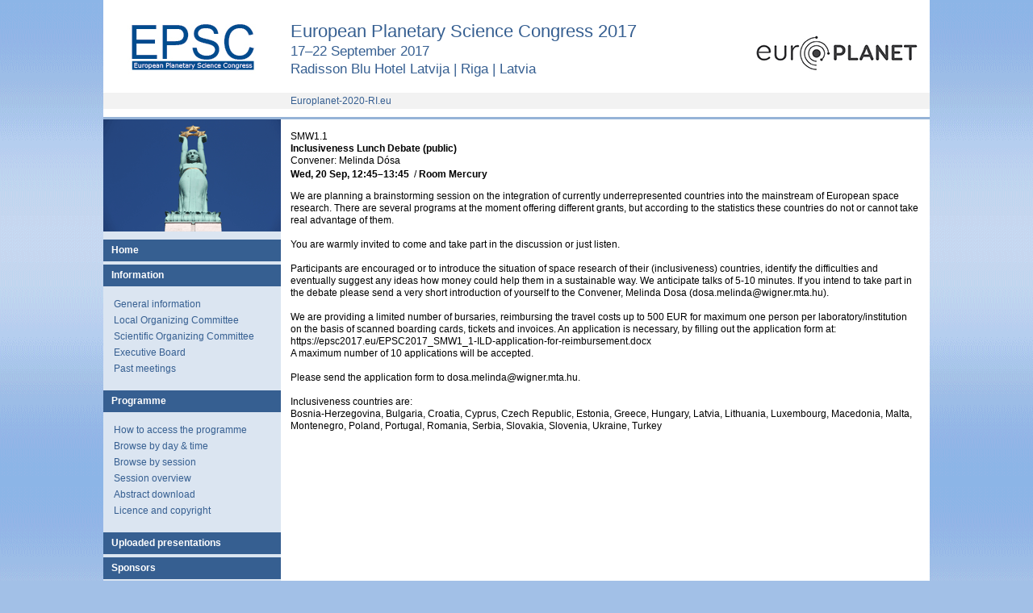

--- FILE ---
content_type: text/css
request_url: https://www.epsc2017.eu/epsc2017_base.css
body_size: 3144
content:
html {
	-webkit-box-sizing: border-box;
	-moz-box-sizing: border-box;
	box-sizing: border-box;
}
*, *:before, *:after {
	-webkit-box-sizing: inherit;
	-moz-box-sizing: inherit;
	box-sizing: inherit;
}
/* Reset back for MO */
#co_mto_globalContentContainer *,
#co_mto_globalContentContainer *:before,
#co_mto_globalContentContainer *:after
{
	-webkit-box-sizing: content-box;
	-moz-box-sizing: content-box;
	box-sizing: content-box;
}
/* http://meyerweb.com/eric/tools/css/reset/
   v2.0 | 20110126
   License: none (public domain)
*/

html, body, div, span, applet, object, iframe,
h1, h2, h3, h4, h5, h6, p, blockquote, pre,
a, abbr, acronym, address, big, cite, code,
del, dfn, em, img, ins, kbd, q, s, samp,
small, strike, strong, tt, var,
b, u, i, center,
dl, dt, dd, ol, ul, li,
fieldset, form, label, legend,
table, caption, tbody, tfoot, thead, tr, th, td,
article, aside, canvas, details, embed,
figure, figcaption, footer, header, hgroup,
menu, nav, output, ruby, section, summary,
time, mark, audio, video {
	margin: 0;
	padding: 0;
	border: 0;
	font-size: 100%;
	font: inherit;
	vertical-align: baseline;
}
/* HTML5 display-role reset for older browsers */
article, aside, details, figcaption, figure,
footer, header, hgroup, menu, nav, section {
	display: block;
}
body {
	line-height: 1;
}
ol, ul {
	padding-left: 24px;
	padding-left: 2rem;
}
.page-content ul
{
	list-style-type: disc;
}
.page-content strong
{
	font-weight: bold;
}
blockquote, q {
	quotes: none;
}
blockquote:before, blockquote:after,
q:before, q:after {
	content: '';
	content: none;
}
table {
	border-collapse: collapse;
	border-spacing: 0;
}

img {
	border:0;
}
/**
 LAYOUT
*/
#logo {
	background-image:url(https://www.epsc2017.eu/epsc2017_graphic-logo.jpg);
	background-repeat: no-repeat;
}
html {
	font-size: 16px;
}
body {
	line-height: 16px;
	/*line-height: 1.1875;*/
	font-family: Verdana, Arial, sans-serif;
}
html, body
{
	height:100%;
}
.page-container
{
	background-color:#fff;
/*	min-height: 100%;*/
}

.page-head
{
	background-color:#fff;
	color:#365F91;
}

.brand,
.page-content {
	padding:8px; /* Fallback */
	padding:0.5rem;
}

.page-content {
	margin-bottom: 16px;
	margin-bottom: 1rem;
}

.page-content a {
	text-decoration: underline;
}
.page-content a:link { color: #365F91;}
.page-content a:visited { color: #365F91; }

.page-content a:hover,
.page-content a:focus,
.page-content a:active {
	color: #FF0000;
}

.page-content p,
.page-content table,
.page-content ul,
.page-content ol {
	margin-bottom: 16px;
	margin-bottom: 1rem;
}

.page-content h1,
.page-content .h1,
.page-content h2,
.page-content .h2,
.page-content h3,
.page-content .h3
{
	color:#365F91;
	font-weight: normal;
}

.page-content h1,
.page-content .h1 {
	font-size:22px;
	font-size:1.375rem;
	margin-bottom: 15px;
	margin-bottom: 1.066667rem;
}

.page-content h2,
.page-content .h2 {
	font-size:17px;
	font-size:1.0625rem;
	margin-bottom: 8px;
	margin-bottom: 0.5rem;
}

.page-content h3,
.page-content .h3 {
	font-size:14px;
	font-size:0.875rem;
	margin-bottom: 14px;
	margin-bottom: 1.142857rem;
}

th,.th {
	/*background-color: #F2F2F2;*/
	font-weight: bold;
	text-align: center;
	padding: 1px;
}

.table th,
.table td {
	border: 1px solid #BFBFBF;
	padding: 4px 8px;
	padding: 0.25rem 0.5rem;
}
.link-list.link-list--externals {
	display: block;
	margin: 0;
	padding: 0;
	background-color: #F2F2F2;
	text-align: center;
}
.link-list .link{
	color: #365F91;
	text-decoration: none;
}
.link-list .link:hover {
	text-decoration: underline;
}

.meeting {
	text-align: center;
	margin-bottom: 16px;
	margin-bottom: 1rem;
}
.meeting .name,
.meeting .date,
.meeting .location {
	display:block;
}
.meeting .name {
	font-size: 22px;
	font-size: 1.375rem;
	margin-bottom: 8px;
	margin-bottom: 0.5rem;
}
.meeting .date,
.meeting .location {
	font-size: 17px;
	font-size: 1.0625rem;
}

.page-sidebar .decoration-block,
.page-sidebar .additional-info
{ display: none; }

/**
NAVIGATION
*/
.nav  {
	padding-left:0;
	background-color: #DBE5F1;
}

.nav .nav-item {
	display: block;
	margin-bottom: 5px;
	margin-bottom: 0.3125rem;
}

.nav .nav-link {
	display: block;
	background-color: #365F91;
	color:#fff;
	text-decoration: none;
	font-weight: bold;
	padding:8px 0 8px 10px;
	padding:0.5rem 0 0.5rem 0.625rem;
}

.nav .nav-link.nav--subsection {
	background-color: transparent;
	color:#365F91;
	font-weight: normal;
}

.nav .nav-link.nav--subsection:hover,
.nav .nav-link.nav--subsection:focus {
	color:#FF0000;
}


/* CO CMS Tables */

.co_cms_table {
    background-color: #F2F2F2;
    width: 780px;
    border-collapse: collapse;
    border-spacing: 0;
}

.co_cms_table th {
    background-color: #365F91;
    border: 1px solid #FFFFFF;
    color: #FFFFFF;
    font-weight: bold;
    padding: 5px;
    vertical-align: top;
}

.co_cms_table td {
    border: 1px solid #FFFFFF;
    padding: 5px;
    vertical-align: top;
}
.co_cms_table_no_border {
    border-style: none;
    border-spacing: 5px!important;
    width: 100%;
}

.co_cms_table_no_border td {
    border-style: none!important;
    border-spacing: 5px!important;
    vertical-align: top;
}
.center {
    text-align: center!important;
}


/**
V-CARD
*/
.v-card {
 padding:0.5rem;
 margin-bottom:19px;
 margin-bottom:1.1875rem;
}

.v-card > * {
 padding:0.5rem;
 background-color:#F2F2F2;
}
.v-card > .name {
 padding-bottom:0.75rem;
 border-bottom:1px solid #fff;
}

/**
 HELPER
*/
._hidden {
	display: none !important;
}
._hidden--visually {
	border: 0;
	clip: rect(0 0 0 0);
	height: 1px;
	margin: -1px;
	overflow: hidden;
	padding: 0;
	position: absolute;
	width: 1px;
}
._hidden--visually.focusable:active,
._hidden--visually.focusable:focus {
	clip: auto;
	height: auto;
	margin: 0;
	overflow: visible;
	position: static;
	width: auto;
}
/**
 MEDIA QUERY
*/
@media only screen and (min-width: 1024px) {
	html {
		font-size: 12px;
	}
	body {
		background: #A2C0E7;
		background-image:url(https://www.epsc2017.eu/epsc2017_background-image.gif);
		line-height: 1.333;
	}
	.page-container {
		max-width:1024px;
		margin:0 auto;
	}

	.page-head {
		height:148px;
		border-bottom: 3px solid #95B3D7;
	}
	.page-body {
		position: relative;
		min-height: 800px;/*1500*/
		/*height: calc(100% - 148px);*/ /* 148 = head */
	}
	.page-body:after {
		content: "";
		display: table;
		clear: both;
	}
	.page-content {
		padding:1.14286rem 1rem 0 1rem;
		float:right;
		width: calc(100% - 220px ); /* 220 = sidebar! */
		height: calc(100% - 1rem);
	}
	.brand {
		padding: 0;
	}
	#brand {
		height:115px;
		display:table;
		width:100%;
	}
	#brand #logo,
	#brand #info,
	#brand #sponsor {
		display:table-cell;
		vertical-align: top;
		height:100%;
	}
	#brand #logo {
		width:232px;
		background-position: 30px 22px;
	}
	#brand #sponsor {
		background-image: url(https://www.epsc2017.eu/epsc2017_graphic-logo-europlanet.jpg);
		background-repeat: no-repeat;
		background-position: 0px 28px;
		width:215px;
	}

	.meeting {
		text-align: left;
	}
	.meeting .name {
		font-size:1.833333333333333rem;
                margin-bottom:0;
	}
	.meeting .date,
	.meeting .location {
		font-size:1.416666666666667rem;
	}
	#brand #info {
                padding-top:24px;
		width: calc(100% - 232px - 215px);
	}
	#link-list {
		height:20px;
		line-height: 20px;
		margin-bottom: 10px;
		list-style: none;
	}
	.link-list.link-list--externals {
		text-align: left;
	}
	.link-list.link-list--externals .link {
		padding-left:232px;
	}
	.page-sidebar {
		float:left;
		width:220px;
		height: 100%;
		background-color:#DBE5F1;
		position: absolute;
	}

	.page-sidebar .decoration-block {
		display:block;

		height:149px;
		background-image:url(https://www.epsc2017.eu/epsc2017_graphic-sidebar-deco.png);
		background-repeat: no-repeat;
		background-position: top center;
	}

	.page-sidebar .additional-info {
		height:61px;
		display: block;
		background-image:url(https://www.epsc2017.eu/epsc2017_graphic-logo-copernicus-meetings.png);
		background-repeat: no-repeat;
		background-position:center 24px;
	}

	.nav .nav-item {
		margin-bottom: 0.3333333333333333rem;
	}
        .nav .nav-link {
                padding-left:0.8333333333333333rem;
        }
        .nav.nav--subsection {
                padding-left:0.25rem;
                padding-top:0.8333333333333333rem;
                padding-bottom:0.8333333333333333rem;
        }
        .nav .nav-link.nav--subsection {
                padding-top:0;
                padding-bottom:0;
        }
        .nav.nav--subsection .nav-item {
                margin-top:0.4166666666666667rem;
                margin-bottom:0.4166666666666667rem;
        }

   .v-card {
     border-bottom:1px solid #fff;
     margin-bottom:0;
     padding:0;
  }
	.v-card:after {
		content: "";
		display: block;
		clear: both;
                height:0;
                width:0;
	}
  .v-card > .name,
  .v-card > .info {
      width:50%;
      float:left;
      padding:0.25rem;
  }
  .v-card > .info {
    float:right;
  }
  .v-card > .name {
      border-bottom:none;
      border-right:1px solid #fff;

   }

	.page-content h1,
	.page-content .h1 {
		font-size:1.833333333333333rem; /* 22px */
		 margin-bottom: 1.25rem; /* 15px */
	}

	.page-content h2,
	.page-content .h2 {
		font-size:1.416666666666667rem;  /* 17px */
		margin-bottom: 0.6666666666666667rem; /* 8px */
	}

	.page-content h3,
	.page-content .h3 {
		font-size:1.166666666666667rem; /* 14px */
		margin-bottom: 1.166666666666667rem; /* 14px*/
	}

	._link--expanded {
		display: block;
		height:100%;
		width: 100%;
	}
}

/*Fast entry buttons*/
.co_mto_fastEntry .icon-sign-in,
#m-fast-entry-buttons .icon-sign-in
{
	color: #626d73;
	margin-right: 3px;
}
.co_mto_fastEntry a
{
	background-color: #E0E0E0;
	display: block;
	margin-left: 0;
	padding: 4px 0 4px 4px;
	text-decoration :none;
	color: #626D73;
	border:1px solid #C3C3C3;
	font-weight: bold;
}
.co_mto_fastEntry a,
#m-fast-entry-buttons ul li a
{
	color: #8d0909;
}

/**
 Payment
*/
.co_labelcolumn
{
    width: 100px;
}
#cc_payment td
{
    line-height: 25px;
}

.co-content-box {
    border-left: 2px solid #EBEBEB;
    padding: 1rem;
    background-color: #ebebeb;
    color: #232960;
    margin-bottom: 1rem;
}

.co-notification {
    border-left: 2px solid  #EBEBEB;
    padding: 1rem;
    background-color: rgba(255, 222, 0, .1);
    margin-bottom: 1rem;
}

.co-success {
    border-left: 2px solid #EBEBEB;
    padding: 1rem;
    background-color: #d4edda;
    margin-bottom: 1rem;
}

.co-error {
    border-left: 2px solid #EBEBEB;
    padding: 1rem;
    background-color: #f8d7da;
    margin-bottom: 1rem;
}

.co-success > p:last-child,
.co-success > ul:last-child,
.co-success > div:last-child,
.co-error > p:last-child,
.co-error > ul:last-child,
.co-error > div:last-child,
.co-content-box > p:last-child,
.co-content-box > ul:last-child,
.co-content-box > div:last-child,
.co-notification > p:last-child,
.co-notification > ul:last-child,
.co-notification > div:last-child {
    margin-bottom: 0!important;
}


--- FILE ---
content_type: text/css
request_url: https://www.epsc2017.eu/epsc2017_copernicus-addon.css
body_size: 825
content:
a img {
    border: none;
}


.co_navi_left_firstlevel
{
    margin: 0;
    padding: 0;
    list-style-type: none;
}
.co_navi_left_firstlevel li
{
    margin-bottom: 3px;
}
.co_navi_left_firstlevel .co_navi_left_firstlevellink
{
    display: block;
    background-color: #365F91;
    font-weight: bold;
    font-size: 12px;
    padding: 5px 0px 5px 10px;
    margin: 0;
    color: #fff;
    text-decoration: none;
}
.co_navi_left_firstlevel .co_navi_left_firstlevellink:hover, 
.co_navi_left_firstlevel .co_navi_left_firstlevellink:visited, 
.co_navi_left_firstlevel .co_navi_left_firstlevellink:active
{
    color: #fff;
    text-decoration: none;
}

.co_navi_left_secondlevel {
    margin: 0;
    padding: 10px 0 10px 0;
    list-style-type: none;
    background-color: #DBE5F1;
}
.co_navi_left_secondlevel li {
    margin: 5px 5px 5px 13px;
    padding: 0;
}
.co_navi_left_secondlevel li .co_navi_left_secondlevellink
{
    margin: 0;
    padding: 0;
    color: #365F91;
    text-decoration: none;
    font-weight: normal;
}
.co_navi_left_secondlevel li .co_navi_left_secondlevellink:visited
{
    color: #365F91;
}
.co_navi_left_secondlevel li .co_navi_left_secondlevellink:hover
{
    COLOR: #ff0000;
}
.co_navi_left_secondlevel li .active_menuitem
{
    color: #ff0000;
}

#disclaimer
{
    margin: 5px 0 5px 10px;
    padding: 0;
    COLOR: #365F91;
    text-decoration: none;
    font-weight: normal;
    display: block;
    width: 6em;
}
#disclaimer:visited
{
    COLOR: #365F91;
}
#disclaimer:hover
{
    COLOR: #ff0000;
}

.co_administrator_menu_userinfo
{
    width: 218px;
}

.wheel_element
{
    font-size: 10px!important;
    margin-right: 0.3em!important;
}

.wheel_element a:link
{
    font-size: 10px!important;
}

.search
{
    margin-left: 0!important;
}

.searchSubmit
{
    float: left;
}

#breadcrumb
{
    margin-left: 0!important;
}

#contentTable
{
    margin-left: 0!important;
    margin-right: 0!important;
    width: 100%;
}

.vertical_spacer
{
    padding-bottom: 15px;
}

td#rightContent
{
    vertical-align:top;
}

.legend  {
    border: 1px solid #365F91;
    margin: 15px 0;
    padding: 0 10px;
    position: relative;
}

.legend-title  {
    background:none repeat scroll 0 0 #365F91;
    color: #FFFFFF;
    display: block;
    float: left;
    position: absolute;
    top: -22px;
    padding-left: 5px;
    padding-right: 5px;
    padding-bottom: 2px;
    padding-top: 1px;
    font-weight: bold;
    font-size: 12px;
}

#traderContent hr {
    background-color:#AFAFAF;
    border:0 none;
    color:#AFAFAF;
    height:1px;
}


/* class for seach term emphasizing in programm */
.co_emphasize_searchterm
{
    color: green;
}

/*Payment*/
#trd_payment_selection fieldset
{
    border: 0;
}

--- FILE ---
content_type: text/css
request_url: https://www.epsc2017.eu/epsc2017_mo-bridge.css
body_size: 3247
content:
/* =============================================== sessionprogramme & meetingprogramme & programme */
#sessionprogramme h2,
#meetingprogramme h2,
#programme h2
{
	margin-bottom: 1.4em;
}
#sessionprogramme h3,
#meetingprogramme h3,
#programme h3
{
	margin-bottom: .8em;
}

#sessionprogramme h1,
#meetingprogramme h1,
#programme h1
{
	margin-bottom: 1.4em;
}

#sessionprogramme .pc_login,
#meetingprogramme .pc_login,
#programme .pc_login
{
	margin-top: 2em;
	margin-bottom: 1em;
	display: block;
	float: none!important;
}

	#sessionprogramme .s2simulator .pclogin,
	#meetingprogramme .s2simulator .pc_login,
	#programme .s2simulator .pc_login
	{
		margin-top: -10px!important;
		font-size: 1em;
		font-weight: normal;
	}

#sessionprogramme .programme_session,
#meetingprogramme .programme_session,
#programme .programme_session
{
	margin-bottom: 1.1em;
}

#sessionprogramme .programme_session .sessiontitle,
#meetingprogramme .programme_session .sessiontitle,
#programme .programme_session .sessiontitle
{
	font-weight: bold;
}


#sessionprogramme #pglist,
#meetingprogramme #pglist,
#programme #pglist
{
	float: left;
	width: 200px;

	list-style-type: none;
	margin: 0;
	padding: 0;
}
	#sessionprogramme #pglist li,
	#meetingprogramme #pglist li,
	#programme #pglist li
	{
		padding-right: 1em;
		padding-left: 12px;
		background-image: url(https://www.epsc2017.eu/file.3931.gif);
		background-position: left .6em;
		background-repeat: no-repeat;
		line-height: 1.5em;
		font-size: 1.1em;

		font-weight: bold;
	}
		#sessionprogramme #pglist li a,
		#meetingprogramme #pglist li a,
		#programme #pglist li a
		{
			text-decoration: none;
			font-weight: normal!important;
		}
		#sessionprogramme #pglist .divider,
		#meetingprogramme #pglist .divider,
		#programme #pglist .divider
		{
			margin: 0;
			padding: 0;
			margin-right: 1em;
			margin-left: 1em;
			border-bottom: 1px solid #ccc;
			height: 1px;
			line-height: 1px;
			overflow: hidden;
			background-image: none;
			font-size: 1px;
		}


#sessionprogramme #pgcontent,
#meetingprogramme #pgcontent,
#programme #pgcontent
{
	vertical-align: top;
	width: 580px;
	padding-left: 1em;
	border-left: 1px solid #aaa;
}


#sessionprogramme .s2simulator,
#meetingprogramme .s2simulator,
#programme .s2simulator
{
	font-weight: bold;
	font-size: 16px;
	margin-bottom: 1em;
	padding-top: .7em;
	border-top: 1px solid #ccc;
	width: 100%;

}
	#sessionprogramme .s2simulator td,
	#meetingprogramme .s2simulator td,
	#programme .s2simulator td
	{
		vertical-align: top;
	}
	#sessionprogramme .s2simulator .top,
	#meetingprogramme .s2simulator .top,
	#programme .s2simulator .top
	{
		float: right;
		position: relative;
		bottom: 29px;
	}

#sessionprogramme .firsts2sim,
#meetingprogramme .firsts2sim,
#programme .firsts2sim
{
	border-top: none!important;
}

#sessionprogramme #search,
#meetingprogramme #search,
#programme #search
{
	margin-bottom: 1em;
	margin-right: 3px;
}

#sessionprogramme #search .form_q,
#meetingprogramme #search .form_q,
#programme #search .form_q
{
	font-size: .9em;
	color: #999;
	border: 1px solid #aaa;
	width: 173px;
}

#sessionprogramme #suggestions,
#meetingprogramme #suggestions,
#programme #suggestions
{
	list-style-type: none;
	margin-bottom: 1em;
	margin-top: 1em;
	margin-left: 2em;
	padding: 0;
}

#sessionprogramme #pgprogrammprefix_eg,
#sessionprogramme #pgprogrammprefix_gc,
#sessionprogramme #pgprogrammprefix_is,
#sessionprogramme #pgprogrammprefix_gdg,
#sessionprogramme #pgprogrammprefix_dbm,
#sessionprogramme #pgprogrammprefix_sc,
#sessionprogramme #pgprogrammprefix_gdb,
#sessionprogramme #pgprogrammprefix_egu,
#sessionprogramme #pgprogrammprefix_dm,
#sessionprogramme #pgprogrammprefix_um
{
	background-image: none!important;
	padding-left: 0!important;
}

/* =============================================== sessionprogramme & meetingprogramme & programme/ */


#programme #daycolumn li
{
    background-image: none;
    padding-left: 0;;
}
	#programme #daycolumn li table
	{
		margin: 0;
		padding: 0;
		border-collapse: collapse;
	}
		#programme #daycolumn li table td
		{
			margin: 0;
			padding: 0;
			vertical-align: top;
		}
#programme #pglist li
{
    font-weight: normal;
}

#programme #daycolumn #search
{
	margin-bottom: 2em;
}
#programme #co_days_and_timeblocks
{
	float: left;
	border-collapse: collapse;
	margin-bottom: 2em;
}
			#programme #co_days_and_timeblocks td
			{
				vertical-align: middle;
			}
#programme .co_programme_timeselector
{
	font-size: smaller;
}
#programme #pglist li
{
	padding-bottom: 3px;
	padding-top: 3px;
}
#programme h2
{
	margin-bottom: .5em;
}

.session_userinfo
{
	padding: .5em;
	font-size: .9em;

	border: 1px solid #aaa;
	background-color: #eee;
	display: none;

	width: 450px;
}

.mo_scheduling_block
{
	margin-top: .2em;
}

.mo_scheduling_strings
{
	margin: 0;
	padding: 0;
	margin-top: 1em;

}
	.mo_scheduling_strings .mo_scheduling_string
	{
		border-collapse: collapse;
		margin: 0;
		padding: 0;
	}

	.mo_scheduling_string td
	{
		padding: 0!important;
	}


#sessiondetails .mo_scheduling_string_time
{
	font-weight: bold;
}

#sessiondetails .mo_scheduling_string_place
{
	font-weight: bold;
}

#sessiondetails .mo_scheduling_string_displaytime
{
	font-weight: bold;
}

.programme_session_info img
{
	margin-left: .5em;
	position: relative;
	top: 2px;
}

#search
{
	padding-top: 4px;
}

.co_administrator_menu_userinfo
{
	margin-bottom: 12px!important;
	padding-bottom: 5px!important;
	width: 218px!important;
}

#contentTable
{
	width: 100%!important;
}

.paymentMethod ul li
{
	background-image: none!important;
}

#page_content #search div.search input
{
	border:1px solid #C3C3C3!important;
}

#page_content .clear
{
	clear: none!important;
}

#page_content #contentTable
{
	clear: none!important;
	float:none !important;
}

.co_table_bordered .tablerow_0 td,
.co_table_bordered .tablerow_1 td,
.co_table_bordered .tablerow_hover td
{
	padding: 5px!important;
}

.mo_pc2_schedulings th
{
	padding: 6px;
}

.mo_pc2_schedulings td
{
	padding: 6px !important;
}

.mo_pc2_schedulings_legend
{
	width: 100%;
}

.mo_pc2_schedulings_legend th
{
	padding: 6px;
}

.mo_pc2_schedulings_legend td
{
	padding: 6px !important;
}

.mo_pc2_schedulings_legend_left
{
	width: 60px;
}
/*
.contentbox {
    border-color: #C3C3C3!important;
}
*/
.co_mto_programmeBreak
{
	margin-top: 2em!important;
}
.contentbox
{
	font-size: 12px!important;
	width: auto!important;
	border: 1px solid #C3C3C3!important;
	/*border: 1px solid #838383!important;*/
	/*border-color: #C3C3C3!important;*/
}
.contentbox table
{
	margin-left: 0!important;
	width: auto!important;
}

.co_table_bordered td, .co_table_bordered th
{
    border-color: #C3C3C3!important;
}

.co_table_bordered thead tr,
.co_table_bordered tr:hover,
.co_table_bordered_hover,
.co_table thead tr,
.co_table tr:hover,
.co_table_hover
{
    background-color: #E0E0E0!important;
}

#co_pc_pg_statistics {
    margin-bottom: 10px;
}

.form_save_area,
.form_save_area_bottom
{
    border-right: 1px solid #C3C3C3!important;
    border-bottom: 1px solid #C3C3C3!important;
    border-left: 1px solid #C3C3C3!important;
}







/* This is for the new meeting programme which replaces the "programme". To avoid conflicts with the old meetinprogramme most items are still named "programme". But this will replace a lot of old stuff and some this from the old programme became obsolet. A cleanup has to be done! */


.top_menu
{
 margin-bottom: 48px;
 margin-top: 12px;
}

#programme h1
{
	margin-bottom: 1.4em;
}

#programme #pgcontent
{
	width: auto;
	border: none;
	padding: 0;
}

#sessionprogramme_spg_list
{
	margin-bottom:30px;
}

#sessionprogramme_navigationbar.fixed,
#meetingprogramme_navigationbar.fixed,
#provisionalprogramme_navigationbar.fixed
{
	top: 0!important;
	position: fixed!important;
	z-index:1;
	margin-top:0;
}

#programme .programme_session td
{
	padding: 0!important;
}

#sessionprogramme_navigationbar,
#meetingprogramme_navigationbar,
#provisionalprogramme_navigationbar
{
	border: 1px solid #A4ADB6;
	display: block;
	padding: 5px;
	margin-top: 1em;
	margin-bottom: 1.5em;
	background-color: #E0E0E0;
	width:768px!important;
}
.meetingprogramme_co-mo-navigationbar-spacer
{
	clear: left;
}

#sessionprogramme_navigationbar_close,
#meetingprogramme_navigationbar_close,
#provisionalprogramme_navigationbar_close
{
	float: right;
	font-weight: bold;
	color: red;
	margin: 0;
}

#sessionprogramme_navigationbar>ul,
#meetingprogramme_navigationbar>ul,
#provisionalprogramme_navigationbar>ul
{
	padding-left:0;
}

#sessionprogramme_navigationbar>ul li,
#meetingprogramme_navigationbar>ul li,
#provisionalprogramme_navigationbar>ul li
{
	float: left;
	list-style-type: none;
	background-image: none;
	padding: .5em;
}
#sessionprogramme_navigationbar>ul li
{
	padding: .5em 0;
}
#sessionprogramme_navigationbar li#sessionprogramme_navigationbar_search
{
	padding-right: 5px;
}

.sessionprogramme_navigationbar_title,
.meetingprogramme_navigationbar_title,
.provisionalprogramme_navigationbar_title
{
	font-weight: bold;
}

#sessionprogramme_navigationbar_pg_view,
#sessionprogramme_navigationbar_day_view,
#sessionprogramme_navigationbar_tb_view,
#meetingprogramme_navigationbar_pg_view,
#meetingprogramme_navigationbar_day_view,
#meetingprogramme_navigationbar_tb_view,
#provisionalprogramme_navigationbar_pg_view,
#provisionalprogramme_navigationbar_day_view,
#provisionalprogramme_navigationbar_tb_view
{
	background-color: #FFFFFF;
	border: 1px solid #BBBBBB;
	padding: 4px;
	text-decoration: none;
	display: none;
}
.sessionprogramme_navigationbar_submenu,
.meetingprogramme_navigationbar_submenu,
.provisionalprogramme_navigationbar_submenu
{
	background-color: #E0E0E0;
	position: absolute;
	display: none;
	padding: .5em;
	box-shadow: 3px 3px 6px #000;
}

#sessionprogramme_navigationbar li#sessionprogramme_navigationbar_search,
#meetingprogramme_navigationbar li#meetingprogramme_navigationbar_search,
#provisionalprogramme_navigationbar li#provisionalprogramme_navigationbar_search
{
	float:right;
}

#sessionprogramme_navigationbar_search_title,
#meetingprogramme_navigationbar_search_title,
#provisionalprogramme_navigationbar_search_title
{
	float: left;
	/*padding-right: 2px;
	margin-left: 3em;*/
}

#sessionprogramme_navigationbar_searchbox,
#meetingprogramme_navigationbar_searchbox,
#provisionalprogramme_navigationbar_searchbox
{
	display: block;
	float: left;
	margin-top: -3px;
	width: 6em;
	margin-left: 2px;
}

#sessionprogramme_navigationbar_button,
#meetingprogramme_navigationbar_button,
#provisionalprogramme_navigationbar_button
{
	display: block;
	float: left;
	margin-top: -4px;
	margin-left: 2px;
}

#sessionprogramme_navigationbar_pg_layer,
#meetingprogramme_navigationbar_pg_layer,
#provisionalprogramme_navigationbar_pg_layer
{
	border: 1px;
	position: fixed;
	z-index: 101;
	overflow: auto;
	background-color: #fff;
	border: 1px solid #ccc;
	box-shadow: 5px 5px 10px #000;
	width: 540px;
	height: 300px;
	display: none;
	padding: 1em;
}

#sessionprogramme_navigationbar_pg_layer_intro,
#meetingprogramme_navigationbar_pg_layer_intro,
#provisionalprogramme_navigationbar_pg_layer_intro
{
	font-weight: bold;
}

#sessionprogramme_navigationbar_pg_layer a,
#meetingprogramme_navigationbar_pg_layer a,
#provisionalprogramme_navigationbar_pg_layer a
{
	display: block;
	padding-bottom: 3px;
	text-decoration: none!important;
}

#sessionprogramme_navigationbar_pg_layer ul,
#meetingprogramme_navigationbar_pg_layer ul,
#provisionalprogramme_navigationbar_pg_layer ul
{
	margin-right: 1em;
}

#sessionprogramme_navigationbar_pg_layer ul li,
#sessionprogramme_navigationbar_pg_layer ul ul li,
#meetingprogramme_navigationbar_pg_layer ul li,
#meetingprogramme_navigationbar_pg_layer ul ul li,
#provisionalprogramme_navigationbar_pg_layer ul li,
#provisionalprogramme_navigationbar_pg_layer ul ul li
{
	list-style-type: none;
	background-image: none;
	padding: 0;
}
#sessionprogramme_navigationbar_pg_layer ul>li,
#meetingprogramme_navigationbar_pg_layer ul>li,
#provisionalprogramme_navigationbar_pg_layer ul>li
{
	float: left;
	width: 455px;
	padding-right: 15px;
	line-height: 18px;
}

.co_mto_programme-session-block,
.co_mto_programme-search-schedule-block
{
    width: 100%;
    border-collapse: collapse;
}
.co_mto_programme-session-block .co_mto_programme-session-block-number,
.co_mto_programme-search-schedule-block .co_mto_programme-session-block-number
{
	margin: 0;
}
.co_mto_programme-session-block-pp
{
	vertical-align: middle;
    width: 1.8em;
}

#sessionprogramme_navigationbar_pg_layer ul ul,
#meetingprogramme_navigationbar_pg_layer ul ul,
#provisionalprogramme_navigationbar_pg_layer ul ul
{
	float: left;
	padding: 0;
	margin: 0;
}

#sessionprogramme_navigationbar_pg_layer #cat_disciplinarysessions,
#meetingprogramme_navigationbar_pg_layer #cat_disciplinarysessions,
#provisionalprogramme_navigationbar_pg_layer #cat_disciplinarysessions
{
	width: 420px;
}

#sessionprogramme_navigationbar_pg_layer #cat_disciplinarysessions_col1,
#sessionprogramme_navigationbar_pg_layer #cat_disciplinarysessions_col2,
#meetingprogramme_navigationbar_pg_layer #cat_disciplinarysessions_col1,
#meetingprogramme_navigationbar_pg_layer #cat_disciplinarysessions_col2,
#provisionalprogramme_navigationbar_pg_layer #cat_disciplinarysessions_col1,
#provisionalprogramme_navigationbar_pg_layer #cat_disciplinarysessions_col2
{
	width: 210px;
}
#sessionprogramme_navigationbar_pg_layer #cat_administrativemeetings li,
#meetingprogramme_navigationbar_pg_layer #cat_administrativemeetings li,
#provisionalprogramme_navigationbar_pg_layer #cat_administrativemeetings li
{
	width: 225px;
	padding-right: 0;
}
#sessionprogramme_navigationbar_pg_layer #cat_administrativemeetings li li,
#meetingprogramme_navigationbar_pg_layer #cat_administrativemeetings li li,
#provisionalprogramme_navigationbar_pg_layer #cat_administrativemeetings li li
{
	width: 220px;
}

.sessionprogramme_navigationbar_pg_checkbox_selected,
.meetingprogramme_navigationbar_pg_checkbox_selected,
.provisionalprogramme_navigationbar_pg_checkbox_selected
{
	color: #0072BC;
}
.sessionprogramme_navigationbar_pg_checkbox_deselected,
.meetingprogramme_navigationbar_pg_checkbox_deselected,
.provisionalprogramme_navigationbar_pg_checkbox_deselected
{
	color: #000000;
}
.sessionprogramme_ajax_loading_animation,
.meetingprogramme_ajax_loading_animation,
.provisionalprogramme_ajax_loading_animation
{
    position: absolute;
    left: 60%;
    z-index: 1;
    display: block;
    margin-left: auto;
    margin-right: auto;
    margin-top: 12em;
}
#meetingprogramme_navigationbar_submenu_tc
{
	margin-left: 3em;
}

.sessionprogramme_lightboxes,
.meetingprogramme_lightboxes,
.provisionalprogramme_lightboxes
{
	position: fixed;
	width: 100%;
	height: 100%;
	background-color: #ccc;
	z-index: 100;
	top: 0;
	left: 0;
}
#provisionalprogramme_navigationbar li#provisionalprogramme_navigationbar_search {
    float: right;
}

#page_content_container strong
{
	color:#000000;
}
#page_content_container .presenting_author
{
	font-style:italic;
	font-weight:normal;
}

.oralprogramme_schedulings .oralprogramme_schedulings_subtitle
{
	vertical-align: top;
}
.oralprogramme_schedulings td
{
	padding: 0 0 6px 0;
}
.displayprogramme_schedulings_scheduling,
.oralprogramme_schedulings_scheduling
{
    text-align: center;
}

.mo_scheduling_string_programme
{
    float:left;
}

div.mo_scheduling_string
{
    clear:left;
}
.mo_scheduling_string_schedule
{
    float: left;
}
.mo_scheduling_related_string
{
    border-collapse: collapse;
    clear:left;
}
.oralprogramme_schedulings_scheduling,
.mo_scheduling_string_abstract
{
    text-align: center;
    vertical-align: top;
    width: 7em;
}
.mo_scheduling_block
{
    float:left;
    width:100%;
}
#cat_unionwide_col1 li label
{
	display: block;
	margin-top: -20px;
	padding-left: 21px;
}
#cat_disciplinarysessions li label
{
	display: block;
	margin-top: -20px;
	padding-left: 21px;
}
#cat_administrativemeetings li label
{
	display: block;
	margin-top: -20px;
	padding-left: 21px;
}
/* PICO session title extensions */
.co_sessiontitles_extension_pico
{
	color: #666666;
	font-weight: bold;
	padding-left: 0.5em;
}
#cat__col1 li label
{
	display: block;
	margin-top: -20px;
	padding-left: 21px;
}
#cat__col2 li label
{
	display: block;
	margin-top: -20px;
	padding-left: 21px;
}
#content .onabox
{
	margin-bottom: 24px;
}
#authors_table
{
	width: 578px !important;
}


/* class for seach term emphasizing in programm */
.co_emphasize_searchterm
{
	color: green;
}

--- FILE ---
content_type: text/css
request_url: https://www.epsc2017.eu/epsc2017_print.css
body_size: 136
content:
body {
 background-color:#fff;
 background-image:none;
}
.page-container,
.page-content {
 width:100%;
}
#page-head,
.page-sidebar {
 display:none;
 height:0;
}